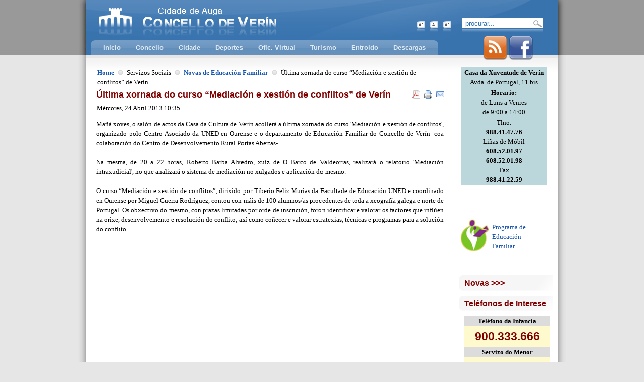

--- FILE ---
content_type: text/html; charset=utf-8
request_url: https://www.verin.gal/index.php?option=com_content&view=article&id=1955:2013-04-24-09-35-59&catid=54:sas-educadora&Itemid=141
body_size: 33844
content:
<!--
<!DOCTYPE html PUBLIC "-//W3C//DTD XHTML 1.0 Transitional//EN" "http://www.w3.org/TR/xhtml1/DTD/xhtml1-transitional.dtd">

<html xmlns="http://www.w3.org/1999/xhtml" xml:lang="gl-es" lang="gl-es">
-->

<!DOCTYPE html>
<html lang="es">

<head>
  <meta http-equiv="content-type" content="text/html; charset=utf-8" />
  <meta name="robots" content="index, follow" />
  <meta name="keywords" content="verin concello ayuntamiento balneario" />
  <meta name="title" content="Última xornada do curso “Mediación e xestión de conflitos” de Verín" />
  <meta name="author" content="" />
  <meta name="description" content="Concello de Verin - Ayuntamiento de Verin" />
  <meta name="generator" content="Joomla! 1.5 - Open Source Content Management" />
  <title>Última xornada do curso “Mediación e xestión de conflitos” de Verín</title>
  <link href="/templates/ja_hedera/favicon.ico" rel="shortcut icon" type="image/x-icon" />
  <link rel="stylesheet" href="/plugins/system/jceutilities/css/jceutilities.css?v=222" type="text/css" />
  <link rel="stylesheet" href="/plugins/system/jceutilities/themes/standard/css/style.css?version=222" type="text/css" />
  <link rel="stylesheet" href="/media/system/css/modal.css" type="text/css" />
  <script type="text/javascript" src="/media/system/js/mootools.js"></script>
  <script type="text/javascript" src="/plugins/system/jceutilities/js/jceutilities.js?v=222"></script>
  <script type="text/javascript" src="https://www.verin.gal/plugins/system/mediaobject/js/mediaobject-150.js"></script>
  <script type="text/javascript" src="/media/system/js/caption.js"></script>
  <script type="text/javascript" src="/media/system/js/modal.js"></script>
  <script type="text/javascript">
	window.addEvent('domready', function(){var jcepopup=new JCEUtilities({'popup':{'legacy':0,'resize':1,'icons':1,'overlay':1,'overlayopacity':0.8,'overlaycolor':"#000000",'fadespeed':500,'scalespeed':500,'hideobjects':1,'scrollpopup':1,'theme':"standard",'themecustom':"",'themepath':"plugins/system/jceutilities/themes"},'tootlip':{'classname':"tooltip",'opacity':1,'speed':150,'position':"br",'offsets':"{'x': 16, 'y': 16}"},'imgpath':"plugins/system/jceutilities/img",'pngfix':0,'wmode':0});});	MediaObject.init({'flash':"9,0,124,0",'windowmedia':"5,1,52,701",'quicktime':"6,0,2,0",'realmedia':"7,0,0,0",'shockwave':"8,5,1,0"});
		window.addEvent('domready', function() {

			SqueezeBox.initialize({});

			$$('a.modal').each(function(el) {
				el.addEvent('click', function(e) {
					new Event(e).stop();
					SqueezeBox.fromElement(el);
				});
			});
		});
  </script>

<link rel="stylesheet" href="https://www.verin.gal/templates/system/css/system.css" type="text/css" />
<link rel="stylesheet" href="https://www.verin.gal/templates/system/css/general.css" type="text/css" />
<link rel="stylesheet" href="https://www.verin.gal/templates/system/css/editor.css" type="text/css" />
<link rel="stylesheet" href="https://www.verin.gal/templates/ja_hedera/css/template.css" type="text/css" />
<link rel="stylesheet" href="https://www.verin.gal/templates/ja_hedera/css/acordeon.css" type="text/css" /> 

<!-- CARROUSEL DE BANNERS  ----------------------------------------- -->
<link rel="stylesheet" type="text/css" href="https://www.verin.gal/templates/ja_hedera/slick/slick/slick.css"/>
<!-- --------------------------------------------------------------- -->

<script language="javascript" type="text/javascript" src="https://www.verin.gal/templates/ja_hedera/scripts/ja.script.js"></script>

			<script type="text/javascript">
			var currentFontSize = 3;
			</script>
		<link href="https://www.verin.gal/templates/ja_hedera/ja_menus/ja_cssmenu/ja-sosdmenu.css" rel="stylesheet" type="text/css" />
					<script language="javascript" type="text/javascript" src="https://www.verin.gal/templates/ja_hedera/ja_menus/ja_cssmenu/ja.cssmenu.js"></script>
<link rel="stylesheet" href="https://www.verin.gal/templates/ja_hedera/css/colors/default.css" type="text/css" />
<link rel="stylesheet" href="https://www.verin.gal/templates/ja_hedera/css/editor_content.css" type="text/css" />


<script type="text/javascript" src="https://www.verin.gal/templates/ja_hedera/imagemenu/imagemenu.js"> </script>  

</head>

<body id="bd" class="wide fs3">
<a name="Top" id="Top"></a>
<ul class="accessibility">
	<li><a href="#ja-content" title="Skip to content">Skip to content</a></li>
	<li><a href="#ja-mainnav" title="Skip to main navigation">Skip to main navigation</a></li>
	<li><a href="#ja-col1" title="Skip to 1st column">Skip to 1st column</a></li>
	<li><a href="#ja-col2" title="Skip to 2nd column">Skip to 2nd column</a></li>
</ul>

<!-- <div id="ja-wrapper"> -->
<div id="ja-headerwrap" class="clearfix"> 
	<!-- BEGIN: HEADER -->
	<div id="ja-header">
		<h1 class="logo">
		<a href="/index.php" title="Concello de Verín">
			Concello de Verín		</a>
		</h1>     
		<div id="ja-mainnav">
			<div class="mainnav-inner">  <!-- Menu Principal -->	
				<ul id="ja-cssmenu" class="clearfix">
<li><a href="/index.php?option=com_content&amp;view=frontpage&amp;Itemid=1" class="first-item" id="menu1" title="Inicio"><span>Inicio</span></a></li> 
<li class="havechild"><a href="/index.php?option=com_content&amp;view=article&amp;id=3382&amp;Itemid=124"  id="menu124" title="Concello"><span>Concello</span></a><ul class="ja-transbg"><li><a href="/index.php?option=com_content&amp;view=article&amp;id=3382&amp;Itemid=203" class="first-item" id="menu203" title="Organigrama_"><span>Organigrama_</span></a></li> 
<li><a href="/index.php?option=com_content&amp;view=article&amp;id=179&amp;Itemid=125"  id="menu125" title="O Pleno"><span>O Pleno</span></a></li> 
<li><a href="/index.php?option=com_content&amp;view=article&amp;id=183&amp;Itemid=169"  id="menu169" title="A Xunta de Goberno"><span>A Xunta de Goberno</span></a></li> 
<li><a href="/index.php?option=com_content&amp;view=article&amp;id=3148&amp;Itemid=130"  id="menu130" title="Orzamento"><span>Orzamento</span></a></li> 
<li><a href="/index.php?option=com_content&amp;view=article&amp;id=1064&amp;Itemid=168"  id="menu168" title="Eleccións 2011"><span>Eleccións 2011</span></a></li> 
<li><a href="/index.php?option=com_content&amp;view=article&amp;id=180&amp;Itemid=126"  id="menu126" title="Eleccións 2007"><span>Eleccións 2007</span></a></li> 
<li><a href="/index.php?option=com_wrapper&amp;view=wrapper&amp;Itemid=209" class="last-item" id="menu209" title="Facebook"><span>Facebook</span></a></li> 
</ul></li> 
<li class="havechild"><a href="/index.php?option=com_content&amp;view=frontpage&amp;Itemid=63"  id="menu63" title="Cidade"><span>Cidade</span></a><ul class="ja-transbg"><li><a href="/index.php?option=com_wrapper&amp;view=wrapper&amp;Itemid=84" class="first-item" id="menu84" title="Teléfonos de Interese"><span>Teléfonos de Interese</span></a></li> 
<li><a href="/index.php?option=com_content&amp;view=category&amp;layout=blog&amp;id=1&amp;Itemid=61"  id="menu61" title="Novas"><span>Novas</span></a></li> 
<li><a href="http://www.eurocidadechavesverin.eu/cultura/eventos#category-tab-743" target="_blank"  id="menu151" title="Axenda Cultural"><span>Axenda Cultural</span></a></li> 
<li><a href="http://www.meteogalicia.es/web/predicion/localidades/localidadesIndex.action?idZona=9" target="_blank"  id="menu64" title="O Tempo"><span>O Tempo</span></a></li> 
<li><a href="http://microsites.centromultimedia.net/microsite/verin/departamentos/turismo/verin_enruta/verin_en_ruta_.swf" target="_blank"  id="menu85" title="Verin en Ruta"><span>Verin en Ruta</span></a></li> 
<li class="havesubchild"><a href="/index.php?option=com_wrapper&amp;view=wrapper&amp;Itemid=86" class="last-item" id="menu86" title="Plano"><span>Plano</span></a><ul class="ja-transbg"><li class="havesubchild"><a href="/index.php?option=com_wrapper&amp;view=wrapper&amp;Itemid=92" class="first-item" id="menu92" title="Farmacias"><span>Farmacias</span></a><ul class="ja-transbg"><li><a href="/index.php?option=com_wrapper&amp;view=wrapper&amp;Itemid=88" class="first-item" id="menu88" title="Farmacia Guerra"><span>Farmacia Guerra</span></a></li> 
<li><a href="/index.php?option=com_wrapper&amp;view=wrapper&amp;Itemid=89"  id="menu89" title="Farmacia Nova"><span>Farmacia Nova</span></a></li> 
<li><a href="/index.php?option=com_wrapper&amp;view=wrapper&amp;Itemid=90"  id="menu90" title="Farmacia Praza Maior"><span>Farmacia Praza Maior</span></a></li> 
<li><a href="/index.php?option=com_wrapper&amp;view=wrapper&amp;Itemid=152"  id="menu152" title="Farmacia Amodio Barr."><span>Farmacia Amodio Barr.</span></a></li> 
<li><a href="/index.php?option=com_wrapper&amp;view=wrapper&amp;Itemid=91" class="last-item" id="menu91" title="Farmacia Guillen Alonso"><span>Farmacia Guillen Alonso</span></a></li> 
</ul></li> 
<li><a href="/index.php?option=com_wrapper&amp;view=wrapper&amp;Itemid=149" class="last-item" id="menu149" title="Recollida de Aceites"><span>Recollida de Aceites</span></a></li> 
</ul></li> 
</ul></li> 
<li class="havechild"><a href="/index.php?option=com_content&amp;view=article&amp;id=1652&amp;Itemid=87"  id="menu87" title="Deportes"><span>Deportes</span></a><ul class="ja-transbg"><li class="havesubchild"><a href="/index.php?option=com_content&amp;view=category&amp;layout=blog&amp;id=69&amp;Itemid=181" class="first-item" id="menu181" title="Pavillón de Deportes"><span>Pavillón de Deportes</span></a><ul class="ja-transbg"><li><a href="/index.php?option=com_wrapper&amp;view=wrapper&amp;Itemid=182" class="first-item" id="menu182" title="Tarifas"><span>Tarifas</span></a></li> 
<li><a href="/index.php?option=com_wrapper&amp;view=wrapper&amp;Itemid=183"  id="menu183" title="Horario"><span>Horario</span></a></li> 
<li><a href="/index.php?option=com_content&amp;view=article&amp;id=1708&amp;Itemid=184"  id="menu184" title="Escolas Deportivas"><span>Escolas Deportivas</span></a></li> 
<li><a href="/index.php?option=com_content&amp;view=article&amp;id=1709&amp;Itemid=185" class="last-item" id="menu185" title="Actividades Adultos"><span>Actividades Adultos</span></a></li> 
</ul></li> 
<li class="havesubchild"><ul class="ja-transbg"><li class="havesubchild"><a href="/index.php?option=com_content&amp;view=article&amp;id=2321&amp;Itemid=194" class="first-item" id="menu194" title="Futbol"><span>Futbol</span></a><ul class="ja-transbg"><li><a href="/index.php?option=com_content&amp;view=article&amp;id=3015&amp;Itemid=171" class="first-item" id="menu171" title="Futbol PreBenxamín"><span>Futbol PreBenxamín</span></a></li> 
<li><a href="/index.php?option=com_content&amp;view=article&amp;id=3013&amp;Itemid=172"  id="menu172" title="Futbol Benxamín"><span>Futbol Benxamín</span></a></li> 
<li><a href="/index.php?option=com_content&amp;view=article&amp;id=3012&amp;Itemid=173"  id="menu173" title="Futbol Alevín"><span>Futbol Alevín</span></a></li> 
<li><a href="/index.php?option=com_content&amp;view=article&amp;id=3011&amp;Itemid=174"  id="menu174" title="Futbol Infantil"><span>Futbol Infantil</span></a></li> 
<li><a href="/index.php?option=com_content&amp;view=article&amp;id=3014&amp;Itemid=175"  id="menu175" title="Futbol Cadete"><span>Futbol Cadete</span></a></li> 
<li><a href="/index.php?option=com_content&amp;view=article&amp;id=3016&amp;Itemid=188" class="last-item" id="menu188" title="Futbol Xuvenil"><span>Futbol Xuvenil</span></a></li> 
</ul></li> 
<li class="havesubchild"><a href="/index.php?option=com_content&amp;view=article&amp;id=2408&amp;Itemid=195"  id="menu195" title="Futbol-Sala"><span>Futbol-Sala</span></a><ul class="ja-transbg"><li><a href="/index.php?option=com_content&amp;view=article&amp;id=3017&amp;Itemid=190" class="first-item" id="menu190" title="Futbol-Sala PreBenxam."><span>Futbol-Sala PreBenxam.</span></a></li> 
<li><a href="/index.php?option=com_content&amp;view=article&amp;id=2406&amp;Itemid=186"  id="menu186" title="Futbol-Sala Benxamín"><span>Futbol-Sala Benxamín</span></a></li> 
<li><a href="/index.php?option=com_content&amp;view=article&amp;id=2410&amp;Itemid=191"  id="menu191" title="Futbol-Sala Alevín"><span>Futbol-Sala Alevín</span></a></li> 
<li><a href="/index.php?option=com_content&amp;view=article&amp;id=1678&amp;Itemid=180"  id="menu180" title="Futbol-Sala Infantil"><span>Futbol-Sala Infantil</span></a></li> 
<li><a href="/index.php?option=com_content&amp;view=article&amp;id=3018&amp;Itemid=189"  id="menu189" title="Futbol-Sala Cadete"><span>Futbol-Sala Cadete</span></a></li> 
<li><a href="/index.php?option=com_content&amp;view=article&amp;id=3019&amp;Itemid=198" class="last-item" id="menu198" title="Futbol-Sala Femenino"><span>Futbol-Sala Femenino</span></a></li> 
</ul></li> 
<li><a href="/index.php?option=com_content&amp;view=article&amp;id=3020&amp;Itemid=192"  id="menu192" title="Natación"><span>Natación</span></a></li> 
<li><a href="/index.php?option=com_content&amp;view=article&amp;id=3021&amp;Itemid=193" class="last-item" id="menu193" title="Atletismo"><span>Atletismo</span></a></li> 
</ul></li> 
<li class="havesubchild"><a href="/index.php?option=com_content&amp;view=article&amp;id=3900&amp;Itemid=179" class="last-item" id="menu179" title="Liga Local Veteráns"><span>Liga Local Veteráns</span></a><ul class="ja-transbg"><li><a href="/index.php?option=com_content&amp;view=article&amp;id=1663&amp;Itemid=187" class="first-item" id="menu187" title="Tempada - 2012-2013"><span>Tempada - 2012-2013</span></a></li> 
<li><a href="/index.php?option=com_content&amp;view=article&amp;id=2258&amp;Itemid=196"  id="menu196" title="Tempada - 2013-2014"><span>Tempada - 2013-2014</span></a></li> 
<li><a href="/index.php?option=com_content&amp;view=article&amp;id=2900&amp;Itemid=204"  id="menu204" title="Tempada - 2014-2015"><span>Tempada - 2014-2015</span></a></li> 
<li><a href="/index.php?option=com_content&amp;view=article&amp;id=3466&amp;Itemid=206"  id="menu206" title="Tempada - 2015-2016"><span>Tempada - 2015-2016</span></a></li> 
<li><a href="/index.php?option=com_content&amp;view=article&amp;id=4129&amp;Itemid=207"  id="menu207" title="Tempada - 2016-2017"><span>Tempada - 2016-2017</span></a></li> 
<li><a href="/index.php?option=com_content&amp;view=article&amp;id=4356&amp;Itemid=208" class="last-item" id="menu208" title="Tempada - 2017-2018"><span>Tempada - 2017-2018</span></a></li> 
</ul></li> 
</ul></li> 
<li class="havechild"><a  id="menu55" title="Ofic. Virtual"><span>Ofic. Virtual</span></a><ul class="ja-transbg"><li><a href="http://verin.sedelectronica.gal/info.0" target="_blank" class="first-item" id="menu166" title="Sede Electrónica"><span>Sede Electrónica</span></a></li> 
<li><a href="https://skio.localtex.com/averia/1008" target="_blank"  id="menu67" title="Buzón do Cidadan"><span>Buzón do Cidadan</span></a></li> 
<li class="havesubchild"><a href="/index.php?option=com_contrata&amp;Itemid=68"  id="menu68" title="Secretaría"><span>Secretaría</span></a><ul class="ja-transbg"><li><a href="/index.php?option=com_wrapper&amp;view=wrapper&amp;Itemid=74" class="first-item" id="menu74" title="Plenos"><span>Plenos</span></a></li> 
<li><a href="/index.php?option=com_wrapper&amp;view=wrapper&amp;Itemid=78"  id="menu78" title="Taboleiro de Anuncios"><span>Taboleiro de Anuncios</span></a></li> 
<li><a href="/index.php?option=com_content&amp;view=category&amp;id=35&amp;Itemid=77"  id="menu77" title="Ordenanzas Xerais"><span>Ordenanzas Xerais</span></a></li> 
<li><a href="/index.php?option=com_content&amp;view=category&amp;id=48&amp;Itemid=122"  id="menu122" title="Ord. Fiscais: Impostos"><span>Ord. Fiscais: Impostos</span></a></li> 
<li><a href="/index.php?option=com_content&amp;view=category&amp;id=47&amp;Itemid=123" class="last-item" id="menu123" title="Ord. Fiscais: Taxas"><span>Ord. Fiscais: Taxas</span></a></li> 
</ul></li> 
<li class="havesubchild"><a href="/index.php?option=com_content&amp;view=article&amp;id=139&amp;Itemid=69"  id="menu69" title="Urbanismo"><span>Urbanismo</span></a><ul class="ja-transbg"><li><a href="http://www.verin.es/fixo/pxom2012" onclick="window.open(this.href,'targetWindow','toolbar=no,location=no,status=no,menubar=no,scrollbars=yes,resizable=yes,');return false;" class="first-item" id="menu70" title="P.X.O.M. 2012"><span>P.X.O.M. 2012</span></a></li> 
<li><a href="/index.php?option=com_wrapper&amp;view=wrapper&amp;Itemid=71"  id="menu71" title="P.E.P.R.I. Casco Antigo"><span>P.E.P.R.I. Casco Antigo</span></a></li> 
<li><a href="/index.php?option=com_content&amp;view=article&amp;id=221&amp;Itemid=133"  id="menu133" title="Oficina do Casco Vello"><span>Oficina do Casco Vello</span></a></li> 
<li><a href="/index.php?option=com_content&amp;view=article&amp;id=230&amp;Itemid=134" class="last-item" id="menu134" title="Licenzas de Apertura"><span>Licenzas de Apertura</span></a></li> 
</ul></li> 
<li class="havesubchild"><a href="/index.php?option=com_content&amp;view=article&amp;id=272&amp;Itemid=137"  id="menu137" title="Padron de Habitantes"><span>Padron de Habitantes</span></a><ul class="ja-transbg"><li><a href="/index.php?option=com_wrapper&amp;view=wrapper&amp;Itemid=167" class="first-item" id="menu167" title="En que mesa voto?"><span>En que mesa voto?</span></a></li> 
</ul></li> 
<li class="havesubchild"><a href="/index.php?option=com_content&amp;view=section&amp;layout=blog&amp;id=8&amp;Itemid=82"  id="menu82" title="Servizos Sociais"><span>Servizos Sociais</span></a><ul class="ja-transbg"><li><a href="/index.php?option=com_content&amp;view=article&amp;id=106&amp;Itemid=95" class="first-item" id="menu95" title="C. Información á Muller"><span>C. Información á Muller</span></a></li> 
<li><a href="/index.php?option=com_content&amp;view=article&amp;id=122&amp;Itemid=107"  id="menu107" title="Educación Familiar"><span>Educación Familiar</span></a></li> 
<li class="havesubchild"><a href="/index.php?option=com_content&amp;view=article&amp;id=123&amp;Itemid=108"  id="menu108" title="Plan Xitano"><span>Plan Xitano</span></a><ul class="ja-transbg"><li><a href="/index.php?option=com_content&amp;view=article&amp;id=124&amp;Itemid=109" class="first-item" id="menu109" title="Escolarización"><span>Escolarización</span></a></li> 
<li><a href="/index.php?option=com_content&amp;view=article&amp;id=125&amp;Itemid=110"  id="menu110" title="Asociacionismo"><span>Asociacionismo</span></a></li> 
<li><a href="/index.php?option=com_content&amp;view=article&amp;id=126&amp;Itemid=111"  id="menu111" title="Inserción"><span>Inserción</span></a></li> 
<li><a href="/index.php?option=com_content&amp;view=article&amp;id=127&amp;Itemid=112"  id="menu112" title="Saude"><span>Saude</span></a></li> 
<li><a href="/index.php?option=com_content&amp;view=article&amp;id=128&amp;Itemid=113"  id="menu113" title="Acción Social"><span>Acción Social</span></a></li> 
<li><a href="/index.php?option=com_content&amp;view=article&amp;id=129&amp;Itemid=114" class="last-item" id="menu114" title="Vivenda"><span>Vivenda</span></a></li> 
</ul></li> 
<li><a href="/index.php?option=com_content&amp;view=article&amp;id=56&amp;Itemid=115"  id="menu115" title="Ofic. Inmigrante"><span>Ofic. Inmigrante</span></a></li> 
<li><a href="/index.php?option=com_content&amp;view=article&amp;id=3319&amp;Itemid=201" class="last-item" id="menu201" title="Maiores"><span>Maiores</span></a></li> 
</ul></li> 
<li class="havesubchild"><a href="/index.php?option=com_content&amp;view=article&amp;id=109&amp;Itemid=96"  id="menu96" title="O.M.I. Xuvenil"><span>O.M.I. Xuvenil</span></a><ul class="ja-transbg"><li><a href="/index.php?option=com_content&amp;view=article&amp;id=110&amp;Itemid=97" class="first-item" id="menu97" title="Carné Xoven"><span>Carné Xoven</span></a></li> 
<li><a href="/index.php?option=com_content&amp;view=article&amp;id=111&amp;Itemid=98"  id="menu98" title="Carné Alberguista"><span>Carné Alberguista</span></a></li> 
<li><a href="/index.php?option=com_content&amp;view=article&amp;id=113&amp;Itemid=99"  id="menu99" title="Carné ISIC"><span>Carné ISIC</span></a></li> 
<li><a href="/index.php?option=com_content&amp;view=article&amp;id=114&amp;Itemid=100"  id="menu100" title="Carné IYTC"><span>Carné IYTC</span></a></li> 
<li><a href="/index.php?option=com_content&amp;view=article&amp;id=115&amp;Itemid=101" class="last-item" id="menu101" title="Carné ITIC"><span>Carné ITIC</span></a></li> 
</ul></li> 
<li class="havesubchild"><a href="/index.php?option=com_content&amp;view=article&amp;id=117&amp;Itemid=102"  id="menu102" title="O.M.I. Consumidor"><span>O.M.I. Consumidor</span></a><ul class="ja-transbg"><li><a href="/index.php?option=com_content&amp;view=article&amp;id=118&amp;Itemid=103" class="first-item" id="menu103" title="O Consumidor"><span>O Consumidor</span></a></li> 
<li><a href="/index.php?option=com_content&amp;view=article&amp;id=119&amp;Itemid=104"  id="menu104" title="Como reclamar"><span>Como reclamar</span></a></li> 
<li><a href="/index.php?option=com_content&amp;view=article&amp;id=120&amp;Itemid=105"  id="menu105" title="A Arbitraxe"><span>A Arbitraxe</span></a></li> 
<li><a href="/index.php?option=com_content&amp;view=article&amp;id=121&amp;Itemid=106" class="last-item" id="menu106" title="Consellos"><span>Consellos</span></a></li> 
</ul></li> 
<li class="havesubchild"><a href="/index.php?option=com_content&amp;view=category&amp;layout=blog&amp;id=59&amp;Itemid=138"  id="menu138" title="Desenvolvemento Local"><span>Desenvolvemento Local</span></a><ul class="ja-transbg"><li><a href="/index.php?option=com_wrapper&amp;view=wrapper&amp;Itemid=197" class="first-item" id="menu197" title="Emprego"><span>Emprego</span></a></li> 
</ul></li> 
<li><a href="/index.php?option=com_content&amp;view=article&amp;id=3555&amp;Itemid=205" class="last-item" id="menu205" title="Obradoiro de Emprego"><span>Obradoiro de Emprego</span></a></li> 
</ul></li> 
<li><a href="http://www.visitchavesverin.com" target="_blank"  id="menu121" title="Turismo"><span>Turismo</span></a></li> 
<li><a href="http://www.carnavaldeverin.com/" target="_blank"  id="menu120" title="Entroido"><span>Entroido</span></a></li> 
<li><a href="/index.php?option=com_content&amp;view=article&amp;id=162&amp;Itemid=119" class="last-item" id="menu119" title="Descargas"><span>Descargas</span></a></li> 
</ul>			</div>
		</div>
	
		  <!-- Buscar -->
		<div id="ja-search"> 
			<form action="index.php" method="post">
	<div class="search">
		<input name="searchword" id="mod_search_searchword" maxlength="20" alt="Procurar" class="inputbox" type="text" size="20" value="procurar..."  onblur="if(this.value=='') this.value='procurar...';" onfocus="if(this.value=='procurar...') this.value='';" />	</div>
	<input type="hidden" name="task"   value="search" />
	<input type="hidden" name="option" value="com_search" />
	<input type="hidden" name="Itemid" value="141" />
</form>
			<br>&nbsp&nbsp&nbsp&nbsp&nbsp&nbsp&nbsp&nbsp&nbsp&nbsp&nbsp&nbsp&nbsp
			
			<a 	href="http://www.verin.es/index.php?option=com_content&view=frontpage&Itemid=63&format=feed&type=rss" 
				alt="Novas do Concello de Verín"
				target="_blank">
				<img src="/images/feed.png">
			</a>
			<a 	href="http://www.facebook.com/pages/Concello-de-Ver%C3%ADn/217939911590833"
				alt="Facebook do Concello de Verín"
				target="_blank">
				<img src="/images/facebook.png">
			</a>

		</div>
		
				<div id="ja-usertoolswrap">
			<div id="ja-usertools" class="clearfix">
							<ul class="ja-usertools-font">
	      	<li><img style="cursor: pointer;" title="Decrease font size" src="https://www.verin.gal/templates/ja_hedera/images/user-decrease.png" alt="Decrease font size" id="ja-tool-decrease" onclick="switchFontSize('ja_hedera_ja_font','dec'); return false;" /></li>
		    <li><img style="cursor: pointer;" title="Default font size" src="https://www.verin.gal/templates/ja_hedera/images/user-reset.png" alt="Default font size" id="ja-tool-reset" onclick="switchFontSize('ja_hedera_ja_font',3); return false;" /></li>
		    
			<li><img style="cursor: pointer;" title="Increase font size" src="https://www.verin.gal/templates/ja_hedera/images/user-increase.png" alt="Increase font size" id="ja-tool-increase" onclick="switchFontSize('ja_hedera_ja_font','inc'); return false;" /></li>
			</ul>
			<script type="text/javascript">var CurrentFontSize=parseInt('3');</script> 
						</div>
		</div>
			</div>
	<!-- END: HEADER -->
</div>
<div id="ja-containerwrap">
	<div id="ja-container">
	<div class="shadow1">
	<div class="shadow2 clearfix">

		
		<div id="ja-mainbody-fl">

			<!-- BEGIN: CONTENT --> 
			<div id="ja-contentwrap">
				<div id="ja-content">
										
										<div id="ja-pathway">
						<span class="breadcrumbs pathway">
<a href="https://www.verin.gal/" class="pathway">Home</a> <img src="/templates/ja_hedera/images/arrow.png" alt=""  /> Servizos Sociais <img src="/templates/ja_hedera/images/arrow.png" alt=""  /> <a href="/index.php?option=com_content&amp;view=category&amp;layout=blog&amp;id=54&amp;Itemid=141" class="pathway">Novas de Educación Familiar</a> <img src="/templates/ja_hedera/images/arrow.png" alt=""  /> Última xornada do curso “Mediación e xestión de conflitos” de Verín</span>

					</div>
					
					<table class="contentpaneopen">
<tr>
		<td class="contentheading" width="100%">
					Última xornada do curso “Mediación e xestión de conflitos” de Verín			</td>
						<td align="right" width="100%" class="buttonheading">
		<a href="/index.php?view=article&amp;catid=54%3Asas-educadora&amp;id=1955%3A2013-04-24-09-35-59&amp;format=pdf&amp;option=com_content&amp;Itemid=141" title="PDF" onclick="window.open(this.href,'win2','status=no,toolbar=no,scrollbars=yes,titlebar=no,menubar=no,resizable=yes,width=640,height=480,directories=no,location=no'); return false;" rel="nofollow"><img src="/templates/ja_hedera/images/pdf_button.png" alt="PDF"  /></a>		</td>
		
				<td align="right" width="100%" class="buttonheading">
		<a href="/index.php?view=article&amp;catid=54%3Asas-educadora&amp;id=1955%3A2013-04-24-09-35-59&amp;tmpl=component&amp;print=1&amp;layout=default&amp;page=&amp;option=com_content&amp;Itemid=141" title="Imprimir" onclick="window.open(this.href,'win2','status=no,toolbar=no,scrollbars=yes,titlebar=no,menubar=no,resizable=yes,width=640,height=480,directories=no,location=no'); return false;" rel="nofollow"><img src="/templates/ja_hedera/images/printButton.png" alt="Imprimir"  /></a>		</td>
		
				<td align="right" width="100%" class="buttonheading">
		<a href="/index.php?option=com_mailto&amp;tmpl=component&amp;link=2d53a8ef72ae0843b1c2ab5a1b9f905d7460d53f" title="Correo-e" onclick="window.open(this.href,'win2','width=400,height=350,menubar=yes,resizable=yes'); return false;"><img src="/templates/ja_hedera/images/emailButton.png" alt="Correo-e"  /></a>		</td>
					</tr>
</table>

<table class="contentpaneopen">

<tr>
	<td valign="top" class="createdate">
		Mércores, 24 Abril 2013 10:35	</td>
</tr>


<tr>
<td valign="top">
<p style="text-align: justify;">Mañá xoves, o salón de actos da Casa da Cultura de Verín acollerá a última xornada do curso 'Mediación e xestión de conflitos', organizado polo Centro Asociado da UNED en Ourense e o departamento de Educación Familiar do Concello de Verín -coa colaboración do Centro de Desenvolvemento Rural Portas Abertas-. <br /><br />Na mesma, de 20 a 22 horas, Roberto Barba Alvedro, xuíz de O Barco de Valdeorras, realizará o relatorio 'Mediación intraxudicial', no que analizará o sistema de mediación no xulgados e aplicación do mesmo.<br /><br />O curso “Mediación e xestión de conflitos”, dirixido por Tiberio Feliz Murias da Facultade de Educación UNED e coordinado en Ourense por Miguel Guerra Rodríguez, contou con máis de 100 alumnos/as procedentes de toda a xeografía galega e norte de Portugal. Os obxectivo do mesmo, con prazas limitadas por orde de inscrición, foron identificar e valorar os factores que inflúen na orixe, desenvolvemento e resolución do conflito; así como coñecer e valorar estratexias, técnicas e programas para a solución do conflito. <br /><br /></p></td>
</tr>

</table>
<span class="article_separator">&nbsp;</span>


					
				</div> <!-- ja-content -->
			</div> <!-- ja-contentwrap -->
			<!-- END: CONTENT -->

			
						</div>
						<!-- BEGIN: COLUMN 2-->
			<div id="ja-col2">
				<div class="ja-innerpad"> 
							<div class="moduletable">
					<table class="mceItemTable" style="background-color: #97c3b7; height: 160px" border="0" cellspacing="5" height="160" width="170" align="center"> 	<tbody><tr style="background-color: #bcd7db" mce_style="background-color: #bcd7db"> 		<td align="center"> 			<b>Casa da Xuventude de Verín</b><br> 			Avda. de Portugal, 11 bis <br> 		</td> 	</tr> 	<tr style="background-color: #bcd7db" mce_style="background-color: #bcd7db"> 		<td align="center"> 			<b>Horario:</b> <br> 			de Luns a Venres<br> 			de 9:00 a 14:00 <br> 		</td> 	</tr> 	<tr style="background-color: #bcd7db" mce_style="background-color: #bcd7db"> 		<td align="center"> 			Tlno. <br> 			<b>988.41.47.76</b><br> 			Liñas de Móbil<br> 			<b>608.52.01.97</b><br> 			<b>608.52.01.98</b><br> 			Fax <br> 			<b>988.41.22.59</b><br> 		</td> 	</tr> </tbody></table><p><br mce_bogus="1"></p>		</div>
			<div class="moduletable">
					<table class="mceItemTable" border="0" width="170"> 		<tbody><tr> 			<td width="60"> 				<img src="/images/stories/concello/servizos/sas/educa/educacion.jpg" mce_src="/images/stories/concello/servizos/sas/educa/educacion.jpg" border="0" width="60"> 			</td> 			<td width="100"> 				<a href="/index.php?option=com_content&amp;view=article&amp;id=122&amp;Itemid=107" mce_href="/index.php?option=com_content&amp;view=article&amp;id=122&amp;Itemid=107">Programa de Educación Familiar</a> 			</td> 		</tr> 	</tbody></table><p> 	<br></p> <div class="moduletable"> 	<a href="/index.php?option=com_content&amp;view=category&amp;layout=blog&amp;id=54&amp;Itemid=141" mce_href="/index.php?option=com_content&amp;view=category&amp;layout=blog&amp;id=54&amp;Itemid=141"> 		<h3>Novas &gt;&gt;&gt;</h3> 	</a> 	<h3>Teléfonos de Interese</h3> 	<table class="mceItemTable" border="0" width="170"> 		<tbody><tr valign="middle"> 			<td align="center" bgcolor="#dcdcdc"> 				<b>Teléfono da Infancia</b> 			</td> 		</tr> 		<tr valign="middle"> 			<td align="center" bgcolor="#fffacd"> 				<h1>900.333.666</h1> 			</td> 		</tr> 		<tr valign="middle"> 			<td align="center" bgcolor="#dcdcdc"> 				<b>Servizo do Menor</b> 			</td> 		</tr> 		<tr valign="middle"> 			<td align="center" bgcolor="#fffacd"> 				<h1>988.38.66.21</h1> 			</td> 		</tr> 		<tr valign="middle"> 			<td align="center" bgcolor="#dcdcdc"> 				<b>Gabinete de Orientación Familiar</b> 			</td> 		</tr> 		<tr valign="middle"> 			<td align="center" bgcolor="#fffacd"> 				<h1>988.38.61.28</h1> 			</td> 		</tr> 	</tbody></table> </div> <div class="moduletable"> 	<h3>Enlaces.</h3> 	<ul class="menu"> 		<li class="item56"> 			<a href="http://www.edu.xunta.es/portal/" mce_href="http://www.edu.xunta.es/portal/" target="_blank"> 				<span>Xunta de Galicia</span> 			</a> 		</li> 		<li class="item56"> 			<a href="http://benestar.xunta.es/web/portal/telefono-da-infancia" mce_href="http://benestar.xunta.es/web/portal/telefono-da-infancia" target="_blank"> 				<span>Maltrato Infantil</span> 			</a> 		</li> 	</ul> </div>		</div>
	
				</div> 
			</div><br />
			<!-- END: COLUMN 2-->
			
		</div> <!-- ja-mainbody -->
	</div> <!-- shadow2 -->
	</div> <!-- shadow1 -->
	</div> <!-- ja-container -->
</div> <!-- ja-containerwrap -->



<!-- BEGIN: FOOTER -->
<div id="ja-footerwrap">
	<div id="ja-footer">
	<div class="shadow1">
	<div class="shadow2 clearfix">
	
		<center>
			Ilmo. Concello de Ver&iacute;n - Pza. do Concello, 1 - 32600 - Verín (Ourense) - Tlno. 988.41.00.00 - Fax. 988.41.19.00
			<br>
						Copyright &copy; 2005 - 2008 Concello de Verín.&nbsp;
			<br>
			<a href="/index.php?option=com_content&amp;view=article&amp;id=418&amp;Itemid=68">Aviso Legal</a>                                                  
		</center> 

				<div id="ja-usercolorswrap">
			<div id="ja-usercolors" class="clearfix">
							<ul class="ja-usertools-color">
			
				<li><img style="cursor: pointer;" src="https://www.verin.gal/templates/ja_hedera/images/default-hilite.png" title="default color" alt="default color" id="ja-tool-defaultcolor" onclick="switchTool('ja_hedera_ja_color','default');return false;" /></li>
				
				<li><img style="cursor: pointer;" src="https://www.verin.gal/templates/ja_hedera/images/orange.png" title="orange color" alt="orange color" id="ja-tool-orangecolor" onclick="switchTool('ja_hedera_ja_color','orange');return false;" /></li>
				
				<li><img style="cursor: pointer;" src="https://www.verin.gal/templates/ja_hedera/images/green.png" title="green color" alt="green color" id="ja-tool-greencolor" onclick="switchTool('ja_hedera_ja_color','green');return false;" /></li>
							</ul>
						<ul style="margin: 0; padding-left: 10px;">
					<li>
						<a href="#Top" title="Go to top" style="text-decoration: none;">
							<img src="https://www.verin.gal/templates/ja_hedera/images/top.gif" title="Goto top" alt="Goto top" />
						</a>
					</li>
				</ul>
			</div>
		</div>
		</div>
	</div>
	</div>
</div>
<!-- END: FOOTER -->



<!-- CODIGO DE GOOGLE ESTADISTICAS------------------------------------------------------------------------------------------------------------- -->
<script type="text/javascript">
var gaJsHost = (("https:" == document.location.protocol) ? "https://ssl." : "http://www.");
document.write(unescape("%3Cscript src='" + gaJsHost + "google-analytics.com/ga.js' type='text/javascript'%3E%3C/script%3E"));
</script>
<script type="text/javascript">
var pageTracker = _gat._getTracker("UA-5349944-3");
pageTracker._trackPageview();
</script>

</body>
</html>

?>


--- FILE ---
content_type: text/css
request_url: https://www.verin.gal/plugins/system/jceutilities/css/jceutilities.css?v=222
body_size: 2436
content:
#jcepopup-page, #jcepopup-overlay, #jcepopup-body, #jcepopup-loader, #jcepopup-container, 
#jcepopup-content, #jcepopup-content img, #jcepopup-content object, #jcepopup-content iframe {
	left: 0;
	top: 0;
	margin: 0;
	padding: 0;
	border: 0;
	height: 100%;
	width: 100%;
}
#jcepopup-page {
	position: fixed;
	z-index: 10000;
}
#jcepopup-overlay {
	position: absolute;
	cursor: pointer;
}
#jcepopup-frame {
	position: relative;
	overflow: visible;
	height: 100%;
	z-index: 10001;
}
#jcepopup-body {
	position: relative;
	overflow: visible;
	margin: 0 auto;
	width: 300px;
	height: 300px;
	z-index: 10002;
}
#jcepopup-loader {
	text-align: center;
	line-height: 0;
}
#jcepopup-info-bottom, #jcepopup-info-top {
	overflow: hidden;
	position: relative;
	margin: 0;
	padding: 0;
	border: 0;
}
#jcepopup-container {
	overflow: hidden;
}
#jcepopup-content {}
#jcepopup-content img {
	width: inherit;
	height: inherit;
	overflow: hidden;
}
#jcepopup-content img, #jcepopup-content object, #jcepopup-content iframe {}
#jcepopup-iframe {}
#jcepopup-ajax {
	overflow: auto;
	border: 0;
	padding: 0;
	margin: 0;
	width: auto;
	height: 100%; 
}
a.jcepopup span, a.jcebox span, a.jcelightbox span {
	cursor: pointer;
	display: inline-block;
}
a.jcepopup span span.zoom-image, a.jcebox span span.zoom-image, a.jcelightbox span span.zoom-image {
	display: block;
	background: url(../img/zoom-img.png) no-repeat bottom right;
	width: 20px;
	height: 20px;
}
a.jcepopup span.zoom-link, a.jcebox span.zoom-link, a.jcelightbox span.zoom-link,
a.jcepopup span.zoom-link icon-right, a.jcebox span.zoom-link icon-right, a.jcelightbox span.zoom-link icon-right {
	padding-right: 18px;
	background: url(../img/zoom-link.gif) no-repeat center right;
	display: inherit;
}
a.jcepopup span.zoom-link icon-left, a.jcebox span.zoom-link icon-left, a.jcelightbox span.zoom-link icon-left {
	padding-left: 18px;
	background: url(../img/zoom-link.gif) no-repeat center left;
	display: inherit;
}
#jcepopup-caption, #jcepopup-caption h4, #jcepopup-caption p {
	margin: 0;
	padding: 0;
	border: 0;
}
/* Tooltips */
div.tooltip {
	z-index: 10;
	width: 180px;
	text-align:left;
	color: #000000;
	background-color:#ffffff;
	border:1px solid black;
	padding: 4px;
}
div.tooltip h4 {
	font-weight: bold;
	font-size: 11px;
	margin: 0px;
}
div.tooltip p {
	font-size: 11px;
}

--- FILE ---
content_type: text/css
request_url: https://www.verin.gal/plugins/system/jceutilities/themes/standard/css/style.css?version=222
body_size: 1626
content:
/* Standard Template */
#jcepopup-frame {
	padding: 10px;
}
#jcepopup-container {
	background-color: #ffffff;
}
#jcepopup-loader {
	background: url(../img/loader.gif) no-repeat center center;
}
#jcepopup-content {
	padding: 10px;
}
#jcepopup-info-bottom {
	background-color: #ffffff;
}
#jcepopup-closelink {
	width: 20px;
	height: 20px;
	background: #cccccc url(../img/close.png) no-repeat;
	bottom: 0;
	top: 0;
	right: 10px;
	position: relative;
	float: right;
	border: none;
}
#jcepopup-nav {
	line-height: 20px;
	padding: 10px;
}
#jcepopup-prev, #jcepopup-next {
	width: 20px;
	height: 20px;
	position: absolute;
	border: none;
	background-color: #cccccc;
	background-repeat: no-repeat;
}
#jcepopup-closelink:hover, #jcepopup-prev:hover, #jcepopup-next:hover {
	background-color: #333333;
}
#jcepopup-prev{
	background-image: url(../img/prev.png);
	left: 10px;
}
#jcepopup-next {
	background-image: url(../img/next.png);
	right: 10px;
}
span#jcepopup-numbers {
	text-align:center;
	display: block;
}
span#jcepopup-numbers a {
	border: none;
	display: inline-block;
	margin: 0px 1px;
	width: 20px;
	height: 20px;
}
span#jcepopup-numbers a:active, span#jcepopup-numbers a:visited, span#jcepopup-numbers a:link, span#jcepopup-numbers a:hover {
	font-weight: bold;
	text-decoration: none;
	color: #000000;
}
span#jcepopup-numbers a:hover {
	font-size: 1.2em;
}
span#jcepopup-numbers a.active {
	cursor: default;
	font-size: 1.2em;
}
#jcepopup-caption {
	padding: 0px 35px 0px 10px;
	min-height: 20px;
}
#jcepopup-caption h4 {}
#jcepopup-caption p {}

--- FILE ---
content_type: text/css
request_url: https://www.verin.gal/templates/ja_hedera/css/colors/default.css
body_size: 484
content:
/*------------------------------------------------------------------------
# JA Hedera 1.0 - Oct, 2007
# ------------------------------------------------------------------------
# Copyright (C) 2004-2006 J.O.O.M Solutions Co., Ltd. All Rights Reserved.
# @license - Copyrighted Commercial Software
# Author: J.O.O.M Solutions Co., Ltd
# Websites:  http://www.joomlart.com -  http://www.joomlancers.com
-------------------------------------------------------------------------*/

--- FILE ---
content_type: application/javascript
request_url: https://www.verin.gal/plugins/system/jceutilities/js/jceutilities.js?v=222
body_size: 25676
content:
var JCETips=new Class({getOptions:function(){return{classname:'tooltip',opacity:1,speed:150,position:'br',offsets:{'x':16,'y':16}}},initialize:function(elements,options){this.setOptions(this.getOptions(),options);$$(elements).addEvents({'mouseover':this.show.bindWithEvent(this),'mousemove':this.locate.bindWithEvent(this),'mouseout':this.hide.bindWithEvent(this),'mousedown':this.hide.bindWithEvent(this),'blur':this.hide.bindWithEvent(this)})},show:function(e){var el=e.target,text=el.title||'',title='';if(/::/.test(text)){var parts=text.split('::');title=parts[0].trim();text=parts[1].trim()}var cls=el.className.replace(/(jce_?)tooltip/gi,'');this.tip=new Element('div').addClass(cls).addClass(this.options.classname).setStyles({'position':'absolute','visibility':'hidden'}).injectInside($E('body'));this.tip.title=el.title;$(el).setProperty('title','');if(title){new Element('h4').setHTML(title).injectInside($(this.tip))}new Element('p').setHTML(text).injectInside($(this.tip));new Fx.Style(this.tip,'opacity',{duration:this.options.speed}).start(0,this.options.opacity);this.exists=true},locate:function(e){if(this.exists){var o=this.options.offsets;var page=e.page;var tip={'x':this.tip.offsetWidth,'y':this.tip.offsetHeight};var pos={'x':page.x+o.x,'y':page.y+o.y};switch(this.options.position){case'tl':pos.x=(page.x-tip.x)-o.x;pos.y=(page.y-tip.y)-o.y;break;case'tr':pos.x=page.x+o.x;pos.y=(page.y-tip.y)-o.y;break;case'tc':pos.x=(page.x-Math.round((tip.x/2)))+o.x;pos.y=(page.y-tip.y)-o.y;break;case'bl':pos.x=(page.x-tip.x)-o.x;pos.y=(page.y+tip.y)-o.y;break;case'br':pos.x=page.x+o.x;pos.y=page.y+o.y;break;case'bc':pos.x=(page.x-Math.round((tip.x/2)))+o.x;pos.y=(page.y+tip.y)-o.y;break}$(this.tip).setStyles({top:pos.y+'px',left:pos.x+'px'})}},hide:function(e){if(this.exists){$(e.target).setProperty('title',this.tip.title);new Fx.Style(this.tip,'opacity',{duration:this.options.speed,onComplete:function(){$(this.tip).remove()}.bind(this)}).start(this.options.opacity,0)}this.exists=false}});JCETips.implement(new Events,new Options);var JCEUtilities=new Class({getOptions:function(){return{popup:{legacy:0,overlay:1,overlayopacity:0.8,overlaycolor:'#000000',resize:1,icons:1,fadespeed:500,scalespeed:500,theme:'standard',themecustom:'',themepath:'plugins/system/jceutilities/themes',hideobjects:1,scrollpopup:1,onclose:Class.empty},tooltip:{className:'tooltip',showDelay:150,hideDelay:150,offsets:{x:16,y:16}},pngfix:1,wmode:0,imgpath:'plugins/system/jceutilities/img'}},getSite:function(){var s;$ES('script').each(function(el){if(/jceutilities\.js/.test(el.src)){s=el.src}});s=s.substring(0,s.lastIndexOf('plugins/system/jceutilities/js'))||'';if(/:\/\//.test(s)){s=s.match(/.*:\/\/[^\/]+(.*)/)[1]}return s},initialize:function(options){this.setOptions(this.getOptions(),options);this.popup();this.tooltip();if(this.options.pngfix==1&&window.ie6){this._pngFix()}return this},_getWidth:function(){return document.documentElement.clientWidth||document.body.clientWidth||this.innerWidth||0},_getHeight:function(){return document.documentElement.clientHeight||document.body.clientHeight||this.innerHeight||0},_getScrollHeight:function(){return document.documentElement.scrollHeight||document.body.scrollHeight||0},_getScrollWidth:function(){return document.documentElement.scrollWidth||document.body.scrollWidth||0},_getScrollTop:function(){return document.documentElement.scrollTop||this.pageYOffset||document.body.scrollTop||0},_pngFix:function(){var s,bg,site=this.getSite();$ES('img[src$=.png]',$E('body')).each(function(el){$(el).setStyle('filter',"progid:DXImageTransform.Microsoft.AlphaImageLoader(src='"+el.src+"', sizingMethod='')");el.src=site+'plugins/system/jceutilities/img/blank.gif'});$ES('*',$E('body')).each(function(el){s=$(el).getStyle('background-image');if(s&&/\.png/i.test(s)){bg=/url\("(.*)"\)/.exec(s)[1];$(el).setStyle('background-image','none');$(el).setStyle('filter',"progid:DXImageTransform.Microsoft.AlphaImageLoader(src='"+bg+"',sizingMethod='')")}})},_wmodeFix:function(){$ES('object').each(function(el){if(el.classid.toLowerCase()=='clsid:d27cdb6e-ae6d-11cf-96b8-444553540000'||el.type.toLowerCase()=='application/x-shockwave-flash'){if(!el.wmode||el.wmode.toLowerCase()=='window'){el.wmode='opaque';if(typeof el.outerHTML=='undefined'){$(el).replaceWith($(el).clone(true))}else{el.outerHTML=el.outerHTML}}}});$ES('embed[type=application/x-shockwave-flash]').each(function(el){var wm=$(el).getProperty('wmode');if(!wm||wm.toLowerCase()=='window'){$(el).setProperty('wmode','opaque');if(typeof el.outerHTML=='undefined'){$(el).replaceWith($(el).clone(true))}else{el.outerHTML=el.outerHTML}}})},tooltip:function(){new JCETips($ES('.jcetooltip, .jce_tooltip'),this.options.tooltip)},convert:function(){this.site=this.getSite();$ES('a[href*=com_jce]').each(function(el){var p,s;s=this._cleanEvent($(el).getProperty('onclick')).replace(/&amp;/g,'&').replace(/&#39;/g,"'").split("'").filter(function(item,index){return/\&/.test(item)});p=this._params(s[0]);img=p['img']||'';title=p['title']||'';if(img){if(!/http:\/\//.test(img)){if(img.charAt(0)=='/'){img=img.substr(1)}img=this.site.replace(/http:\/\/([^\/]+)/,'')+img}el.setProperties({'href':img,'title':title.replace(/_/,' '),'onclick':''}).addClass('jcepopup').removeProperty('onclick')}}.bind(this))},popup:function(){var t=this;this.popups=[];this.theme='';this.site=this.getSite();if(this.options.popup.legacy==1){this.convert()}$ES('.jcebox, .jcelightbox, .jcepopup').each(function(el){if(this.options.popup.icons==1&&el.nodeName=='A'&&!/(noicon|icon-none)/.test(el.className)){this._zoom(el)}if(!el.hasClass('nopopup')){var title=el.title||'';if(title&&/(\[.*\])/.test(title)){p=this._params(title);if(el.rel){$(el).setProperty('rel',title+';group['+el.rel+']')}$(el).setProperty('title',p.title||'')}this.popups.push(el);$(el).addEvent('click',function(e){e=new Event(e);e.stop();return this._start(el)}.bind(this))}}.bind(this));var theme=this.options.popup.theme=='custom'?this.options.popup.themecustom:this.options.popup.theme;new Ajax(this.site+this.options.popup.themepath+'/'+theme+'/theme.html',{method:'get',onComplete:function(data){var re=/<!-- THEME START -->([\s\S]*?)<!-- THEME END -->/;if(re.test(data)){data=re.exec(data)[1]}this.theme=data}.bind(this)}).request();this.scrollbarWidth=this._getScrollbarWidth()},_getScrollbarWidth:function(){var inner=new Element('div').setStyles({width:'100%',height:200,border:0,margin:0,padding:0});var outer=new Element('div').setStyles({position:'absolute',visibility:'hidden',width:200,height:200,border:0,margin:0,padding:0,overflow:'hidden'}).injectInside(document.body).adopt(inner);var w1=parseInt(inner.offsetWidth);outer.style.overflow='scroll';var w2=parseInt(inner.offsetWidth);if(w1==w2){w2=parseInt(outer.clientWidth)}outer.remove();return(w1-w2)},_cleanEvent:function(s){return s.replace(/^function\s+anonymous\(\)\s+\{\s+(.*)\s+\}$/,'$1')},_params:function(s){var a=[],x=s.split(/;/g)||s.split(/\&/g);x.each(function(n){if(n){n=n.replace(/^([^\[]+)(\[|=|:)([^\]]*)(\]?)$/,function(a,b,c,d){if(d){if(!/[^0-9]/.test(d)){return'"'+b+'":'+parseInt(d)}return'"'+b+'":"'+d+'"'}return''});if(n){a.push(n)}}});return Json.evaluate('{'+a.join(',')+'}')},_png:function(el){var s;if(el.nodeName=='IMG'){s=el.src;if(/\.png$/i.test(s)){$(el).setProperty('src',this.site+'plugins/system/jceutilities/img/blank.gif').setStyle('filter','progid:DXImageTransform.Microsoft.AlphaImageLoader(src=\''+s+'\'')}}else{s=$(el).getStyle('background-image');if(/\.png/i.test(s)){var bg=/url\("(.*)"\)/.exec(s)[1];$(el).setStyles({'background-image':'none','filter':"progid:DXImageTransform.Microsoft.AlphaImageLoader(src='"+bg+"')"})}}},_zoom:function(el){var s,m,x,y;var child=$E('img',el);var zoom=new Element('span');if(child){var w=$(child).getProperty('width')||$(child).getStyle('width')||0;var h=$(child).getProperty('height')||$(child).getStyle('height')||0;var align=$(child).getProperty('align');var vspace=$(child).getProperty('vspace');var hspace=$(child).getProperty('hspace');var styles={width:parseInt(w),height:parseInt(h)};if(align){$extend(styles,{'float':/left|right/.test(align)?align:'','text-align':/top|middle|bottom/.test(align)?align:''})}if(vspace){$extend(styles,{'margin-top':vspace+'px','margin-bottom':vspace+'px'})}if(hspace){$extend(styles,{'margin-left':hspace+'px','margin-right':hspace+'px'})}function _buildIcon(el,zoom,child,styles){var lft,top,w=styles.width,h=styles.height;var span=new Element('span').setStyles($(child).style.cssText).setStyles(styles).adopt(child).adopt(zoom);$each(['style','align','border','hspace','vspace'],function(s){child.removeProperty(s)});if(parseInt(span.getStyle('border-width'))==0)child.setStyle('border',0);m=el.className.match(/icon-(top-right|top-left|bottom-right|bottom-left|left|right)/)||['icon-right','right'];switch(m[1]){case'top-right':lft=w-20;top=-h;break;case'top-left':lft=0;top=-h;break;default:case'right':case'bottom-right':lft=w-20;top=-20;break;case'left':case'bottom-left':lft=0;top=-20;break}$(zoom).setStyles({'margin-left':lft,'margin-top':top}).addClass('zoom-image');el.adopt(span)}if(/^(0|auto)/.test(w)||/^(0|auto)/.test(h)){x=new Image();x.src=$(child).src;x.onload=function(){$extend(styles,{width:parseInt(x.width),height:parseInt(x.height)});_buildIcon(el,zoom,child,styles)}}else{_buildIcon(el,zoom,child,styles)}}else{$(zoom).addClass('zoom-link');if(/icon-left/.test(el.className)){$(zoom).injectTop(el)}else{$(zoom).injectInside(el)}}if(window.ie6){s=$(zoom).getStyle('background-image');if(s&&/\.png/i.test(s)){s=/url\("(.+)"\)/.exec(s)[1];$(zoom).setStyle('background-image','none');$(zoom).setStyle('filter',"progid:DXImageTransform.Microsoft.AlphaImageLoader(src='"+s+"')")}}else{$(zoom).setStyle('position','relative')}},open:function(s,t,d){var link={};if(typeof s=='string'){link={'href':s,'title':t||'','type':d||''}}return this._start(link)},_group:function(s){var p;if(/(\[.*\])/.test(s)){p=this._params(s);return p.group||''}else{return s}},_styles:function(o){var v,s,x=[];if(!o)return{};o.split(';').each(function(s){s=s.replace(/(.*):(.*)/,function(a,b,c){return"'"+b+"':'"+c+"'"});x.push(s)});return Json.evaluate('{'+x.join(',')+'}')},_build:function(){var t=this;this.page=new Element('div',{id:'jcepopup-page'}).injectInside(document.body);if(this.options.popup.overlay==1){this.overlay=new Element('div',{'id':'jcepopup-overlay',styles:{opacity:'0','background-color':this.options.popup.overlaycolor},events:{click:function(){this.close()}.bind(this)}}).injectInside(this.page)}this.frame=new Element('div',{id:'jcepopup-frame'}).injectInside(this.page);if(window.ie6||!this.options.popup.scrollpopup){$(this.overlay).setStyle('height',this._getScrollHeight());$(this.page).setStyle('position','absolute').setStyle('top',this._getScrollTop())}if(!this.theme){this.theme='<div id="jcepopup-container">';this.theme+='<div id="jcepopup-loader"></div>';this.theme+='<div id="jcepopup-content"></div>';this.theme+='<a id="jcepopup-closelink" href="javascript:;" title="Close"></a>';this.theme+='<div id="jcepopup-info">';this.theme+='<div id="jcepopup-caption"></div>';this.theme+='<div id="jcepopup-nav">';this.theme+='<a id="jcepopup-prev" href="javascript:;" title="Previous"></a>';this.theme+='<a id="jcepopup-next" href="javascript:;" title="Next"></a>';this.theme+='<span id="jcepopup-numbers"></span>';this.theme+='</div>';this.theme+='</div>';this.theme+='</div>'}this.theme=this.theme.replace(/<!--(.*?)-->/g,'');$(this.frame).adopt(new Element('div',{id:'jcepopup-body'}).setHTML(this.theme));['body','container','content','loader','closelink','cancellink','info-top','info-bottom','caption','next','prev','numbers'].each(function(s){if($('jcepopup-'+s))t[s]=$('jcepopup-'+s).setStyle('display','none')});if(this.closelink){$(this.closelink).addEvent('click',function(){this.close()}.bind(this))}if(this.cancellink){$(this.cancellink).addEvent('click',function(){this.close()}.bind(this))}if(this.next){$(this.next).addEvent('click',function(){this._next()}.bind(this))}if(this.prev){$(this.prev).addEvent('click',function(){this._previous()}.bind(this))}if(window.ie6){this._png(this.body);$ES('*',this.body).each(function(el){if(el.id=='jcepopup-content')return;this._png(el)}.bind(this))}},_start:function(link){var t=this,n=0,items=[];this._build();if(link.nodeName=='undefined'){items.push(link)}else if(link.nodeName=='AREA'||/group\[.+\]|^([\w\d-_\.]+)$/i.test(link.rel)){if(/nogroup/.test(link.className)){items.push(link)}else{if(link.nodeName=='AREA'){$(link).parent('map').children('area').each(function(i,el){items.push(el);if(el.href==link.href){n=i}})}else{var i=0;this.popups.each(function(el){if(el.rel){if(t._group(el.rel)==t._group(link.rel)){items.push(el);if(el.href==link.href){n=i}i++}}})}}}else{items.push(link)}return this._open(items,n)},_open:function(items,n){var t=this;this.items=items;this._bind(true);$(this.body).setStyle('display','').setStyle('top',(this._getHeight()-this._outerHeight(this.body))/2);if(this.options.popup.overlay==1&&$(this.overlay)){new Fx.Style(this.overlay,'opacity',{duration:this.options.popup.fadespeed}).start(0,this.options.popup.overlayopacity)}return this._change(n)},_bind:function(open){var t=this;if(window.ie6){$ES('select').each(function(el){if(open){el.tmpStyle=el.style.visibility}el.setStyle('visibility',open?'hidden':el.tmpStyle)}.bind(this))}if(this.options.popup.hideobjects){$ES('object,embed').each(function(el){if(el.id=='jcepopup-object')return;if(open){el.tmpStyle=el.style.visibility}el.style.visibility=open?'hidden':el.tmpStyle}.bind(this))}var scroll=this.options.popup.scrollpopup;if(open){$(document).addEvent('keydown',function(e){e=new Event(e);this._listener(e)}.bind(this));if(window.ie6||!scroll){window.addEvent('scroll',function(){$(this.overlay).setStyle('height',this._getScrollHeight())}.bind(this));window.addEvent('resize',function(){$(this.overlay).setStyle('width',this._getScrollWidth())}.bind(this))}if(!scroll){this.page.setStyle('position','absolute')}}else{if(window.ie6||!scroll){window.removeEvent('scroll');window.removeEvent('resize')}$(document).removeEvent('keydown')}},_listener:function(e){switch(e.code){case 27:case 88:case 67:this.close();break;case 37:case 80:this._previous();break;case 39:case 78:this._next();break}},_media:function(c){var ci,cb,mt;switch(c){case'director':case'application/x-director':ci='166b1bca-3f9c-11cf-8075-444553540000';cb='http://download.macromedia.com/pub/shockwave/cabs/director/sw.cab#version=8,5,1,0';mt='application/x-director';break;case'windowsmedia':case'mplayer':case'application/x-mplayer2':ci='6bf52a52-394a-11d3-b153-00c04f79faa6';cb='http://activex.microsoft.com/activex/controls/mplayer/en/nsmp2inf.cab#Version=5,1,52,701';mt='application/x-mplayer2';break;case'quicktime':case'video/quicktime':ci='02bf25d5-8c17-4b23-bc80-d3488abddc6b';cb='http://www.apple.com/qtactivex/qtplugin.cab#version=6,0,2,0';mt='video/quicktime';break;case'real':case'realaudio':case'audio/x-pn-realaudio-plugin':ci='cfcdaa03-8be4-11cf-b84b-0020afbbccfa';cb='http://download.macromedia.com/pub/shockwave/cabs/flash/swflash.cab#version=7,0,0,0';mt='audio/x-pn-realaudio-plugin';break;case'divx':case'video/divx':ci='67dabfbf-d0ab-41fa-9c46-cc0f21721616';cb='http://go.divx.com/plugin/DivXBrowserPlugin.cab';mt='video/divx';break;default:case'flash':case'application/x-shockwave-flash':ci='d27cdb6e-ae6d-11cf-96b8-444553540000';cb='http://download.macromedia.com/pub/shockwave/cabs/flash/swflash.cab#version=9,0,124,0';mt='application/x-shockwave-flash';break}return{'classid':ci,'codebase':cb,'mediatype':mt}},_local:function(s){return(!/:\/\//.test(this.active.src)||this.active.src.indexOf(this.site)!=-1)},_outerWidth:function(n){var i,x=0;['padding-left','padding-right','border-left','border-right','width'].each(function(s){i=parseInt($(n).getStyle(s));i=/[^0-9]/.test(i)?0:i;x=x+i});return x},_outerHeight:function(n){var i,x=0;['padding-top','padding-bottom','border-top','border-bottom','height'].each(function(s){i=parseInt($(n).getStyle(s));i=/[^0-9]/.test(i)?0:i;x=x+i});return x},_frameWidth:function(){var w=0;['left','right'].each(function(s){w=w+parseInt($(this.frame).getStyle('padding-'+s))}.bind(this));return parseInt($(this.frame).clientWidth)-w},_frameHeight:function(){var h=0;['top','bottom'].each(function(s){h=h+parseInt($(this.frame).getStyle('padding-'+s))}.bind(this));h=h+(window.ie6?this.scrollbarWidth:0);return parseInt(this._getHeight())-h},_width:function(){return this._frameWidth()-this.scrollbarWidth},_height:function(){var h=0;['top','bottom'].each(function(s){if(this['info-'+s]){h=h+parseInt(this._outerHeight(this['info-'+s]))}}.bind(this));return this._frameHeight()-(h+this.scrollbarWidth)},_next:function(){if(this.items.length==1)return false;var n=this.index+1;if(n<0||n>=this.items.length){return false}return this._queue(n)},_previous:function(){if(this.items.length==1)return false;var n=this.index-1;if(n<0||n>=this.items.length){return false}return this._queue(n)},_queue:function(n){var fs=this.options.popup.fadespeed,ss=this.options.popup.scalespeed;var t=this;var changed=false;['top','bottom'].each(function(s){var el=$(this['info-'+s]);if(el){var h=this._outerHeight(el);var m=s=='top'?'bottom':'top';el.setStyle('z-index',-1);new Fx.Style(el,m,{duration:ss,onComplete:function(){if(!changed){changed=true;return this._change(n)}}.bind(this)}).start(-h)}}.bind(this))},_info:function(){if(this.caption){var title=this.active.title||'',caption='';if(/:\/\//.test(title)){title='<a href="'+title+'" target="_blank">'+title+'</a>'}caption='<p>'+title+'</p>';if(/::/.test(title)){var parts=title.split('::');caption='<h4>'+parts[0]+'</h4>';if(parts[1]){caption+='<p>'+parts[1]+'</p>'}}$(this.caption).setHTML(caption).setStyle('display','')}var html='',i,len=this.items.length;if(len>1){for(i=0;i<len;i++){var n=i+1;html+='<a href="javascript:;"';if(this.index==i){html+=' class="active"'}html+='>'+n+'</a>'}if(this.prev){if(this.index>0){$(this.prev).setStyle('display','')}else{$(this.prev).setStyle('display','none')}}if(this.next){if(this.index<len-1){$(this.next).setStyle('display','')}else{$(this.next).setStyle('display','none')}}}if(this.numbers){$(this.numbers).setHTML(html).getChildren().each(function(el){if(el.nodeName=='A'){if(!$(el).hasClass('active')){$(el).addEvent('click',function(){this._queue(parseInt($(el).getText())-1)}.bind(this))}$(el).setStyle('display','')}}.bind(this));$(this.numbers).setStyle('display','')}['top','bottom'].each(function(s){if(this['info-'+s]){$(this['info-'+s]).setStyles({'display':'','visibility':'hidden'})}}.bind(this));if(this.closelink){$(this.closelink).setStyle('display','')}},_change:function(n){var t=this,p={},s,i,w,h;if(n<0||n>=this.items.length){return false}this.index=n;this.active={};$(this.container).setStyle('display','');if(this.loader){$(this.loader).setStyle('display','')}if(this.cancellink){$(this.cancellink).setStyle('display','')}if(this.object){this.object=null}$(this.content).empty();i=this.items[n];function getParams(t,i){if(i.rel&&/(\[.*\])/.test(i.rel)){return t._params(i.rel)}else if(i.title&&/(\[.*\])/.test(i.title)){return t._params(i.title)}else{s=i.href;if(/\?/.test(s)){s=s.replace(/^[^\?]+\??/,'').replace(/&amp;/gi,'&')}return t._params(s)}}p=getParams(this,i);$extend(this.active,{'src':i.href,'title':p.title||i.title||'','type':i.type||i.className||'','params':p,'width':p.width||0,'height':p.height||0});this._info();if(/(youtube|videoplay|googleplayer|metacafe|vimeo|\.swf)/i.test(this.active.src)){this.active.type='flash'}if(/\.(jpg|jpeg|png|gif|bmp|tif)$/i.test(this.active.src)){this.active.type='image';this.img=new Image();this.img.onload=function(){return t._setup()};this.img.src=this.active.src}else if(/(flash|director|shockwave|mplayer|windowsmedia|quicktime|realaudio|real|divx)/i.test(this.active.type)){p.src=this.active.src;var base=/:\/\//.test(p.src)?'':this.site;this.object='';w=this._width();h=this._height();if(/youtube(.+)\/(watch\?v=|v\/)(.+)/.test(p.src)){p.src=p.src.replace(/watch\?v=/,'v/');w=this.active.width||425;h=this.active.height||344}if(/google(.+)\/(videoplay|googleplayer\.swf)\?docid=(.+)/.test(p.src)){p.src=p.src.replace(/videoplay/,'googleplayer.swf');w=this.active.width||425;h=this.active.height||326}if(/metacafe(.+)\/(watch|fplayer)\/(.+)/.test(p.src)){var s=p.src.trim();if(!/\.swf/i.test(s)){if(s.charAt(s.length-1)=='/'){s=s.substring(0,s.length-1)}s=s+'.swf'}p.src=s.replace(/watch/i,'fplayer');w=this.active.width||400;h=this.active.height||345}if(/vimeo.com\/([0-9]+)/.test(p.src)){p.src=p.src.replace(/vimeo.com\/([0-9]+?)/,'vimeo.com/moogaloop.swf?clip_id=$1');w=this.active.width||400;h=this.active.height||300}var mt=this._media(this.active.type);if(this.active.type=='flash'){p.wmode='transparent';p.base=base}if(/(mplayer|windowsmedia)/i.test(this.active.type)){p.baseurl=base;if(window.ie){p.url=p.src;delete p.src}}delete p.title;delete p.group;p.width=this.active.width=p.width||w;p.height=this.active.height=p.height||h;this.object='<object id="jcepopup-object" ';if(/flash/i.test(this.active.type)){this.object+='type="'+mt.mediatype+'" data="'+p.src+'" '}else{this.object+='codebase="'+mt.codebase+'" classid="clsid:'+mt.classid+'" '}for(n in p){if(p[n]!==''){if(/(id|name|width|height|style)$/.test(n)){t.object+=n+'="'+p[n]+'"'}}}this.object+='>';for(n in p){if(p[n]!==''){if(!/(id|name|width|height|style)$/.test(n)){t.object+='<param name="'+n+'" value="'+p[n]+'">'}}}if(!window.ie&&!/flash/i.test(this.active.type)){this.object+='<object type="'+mt.mediatype+'" data="'+p.src+'" ';for(n in p){if(p[n]!==''){t.object+=n+'="'+p[n]+'"'}}this.object+='></object>'}this.object+='</object>';this.active.type='media';this._setup()}else{p=getParams(this,i);this.active.title=p.title;this.active.src=this.active.src.replace(/(&|\?)(width|height|bw|bh)=[0-9]+/gi,'');this.active.width=parseInt(p.bw)||parseInt(p.width)||this._width();this.active.height=parseInt(p.bh)||parseInt(p.height)||this._height();var local=false;if(this._local(this.active.src)){if(!/tmpl=component/i.test(this.active.src)){this.active.src+=/\?/.test(this.active.src)?'&tmpl=component':'?tmpl=component'}local=true}if((this.active.type=='ajax'||/text\/(xml|html|htm)/i.test(this.active.type)&&local)){this.active.type='ajax';this.ajax=new Element('div',{id:'jcepopup-ajax',styles:$merge(this._styles(p.styles),{display:'none'})}).injectInside($(this.content));new Ajax(this.active.src,{onComplete:function(data){var html=data,re=/<body[^>]*>([\s\S]*?)<\/body>/;if(re.test(data)){html=re.exec(data)[1]}this.ajax.innerHTML=html;if(this.loader){$(this.loader).setStyle('display','none')}$ES('a',$(this.content)).each(function(el){el.addEvent('click',function(){if(el.href&&el.href.indexOf('#')==-1){this.close()}}.bind(this))}.bind(this));return this._setup()}.bind(this)}).request()}else{this.active.type='iframe';this._setup()}}return false},_setup:function(){var t=this,w,h;if(this.active.type=='image'){w=this.active.width||this.img.width;h=this.active.height||this.img.height;if(this.options.popup.resize==1){var x=this._width();var y=this._height();if(w>x){h=h*(x/w);w=x;if(h>y){w=w*(y/h);h=y}}else if(h>y){w=w*(y/h);h=y;if(w>x){h=h*(x/w);w=x}}}w=Math.round(w);h=Math.round(h);$(this.content).setStyles({display:'none',width:w,height:h}).setHTML('<img src="'+this.active.src+'" title="'+this.active.title+'" width="'+w+'" height="'+h+'" />')}else{$(this.content).setStyles({width:this.active.width,height:this.active.height,display:'none'})}return this._animate()},_animate:function(){var t=this,ss=this.options.popup.scalespeed,fs=this.options.popup.fadespeed;var cw=this._outerWidth(this.content);var ch=this._outerHeight(this.content);var ih=0;['top','bottom'].each(function(s){if(this['info-'+s]){ih=ih+this._outerHeight(this['info-'+s])}}.bind(this));new Fx.Styles(this.body,{duration:ss,onComplete:function(){$(this.content).setStyles({'display':'','opacity':0});if(this.active.type=='ajax'){$(this.ajax).setStyle('display','')}['top','bottom'].each(function(s){var el=$(this['info-'+s]);if(el){var h=this._outerHeight(el);var m=s=='top'?'bottom':'top';el.setStyle('z-index',-1);el.setStyle(m,-h);el.setStyle('visibility','visible');new Fx.Style(el,m,{duration:ss,onComplete:function(){el.setStyle('z-index',0)}.bind(this)}).start(0)}}.bind(this));new Fx.Style(this.content,'opacity',{duration:fs,onComplete:function(){if(this.loader){$(this.loader).setStyle('display','none')}if(this.active.type=='media'&&this.object){$(this.content).setHTML(this.object)}$(this.content).setStyle('display','');if(this.active.type=='iframe'){new Element('iframe',{id:'jcepopup-iframe',frameBorder:0,scrolling:this.active.params.scrolling||'auto',allowTransparency:true,styles:{width:this.active.width,height:this.active.height}}).injectInside($(this.content)).setProperty('src',this.active.src)}}.bind(this)}).start(0,1)}.bind(this)}).start({height:ch,top:(this._frameHeight()/2)-((ch+ih)/2),width:cw})},close:function(){['img','object','iframe','ajax'].each(function(o){this[o]=null});if(this.closelink){$(this.closelink).setStyle('display','none')}$(this.content).empty();['top','bottom'].each(function(s){if(this['info-'+s]){$(this['info-'+s]).setStyle('display','none')}}.bind(this));$(this.page).remove();if(this.overlay){if(window.ie6){this._bind();$(this.overlay).remove()}else{new Fx.Style(this.overlay,'opacity',{duration:this.options.popup.fadespeed,onComplete:function(){this._bind();$(this.overlay).remove()}.bind(this)}).start(this.options.popup.overlayopacity,0)}}this.options.popup.onclose.call(this);return false}});JCEUtilities.implement(new Options,new Events);